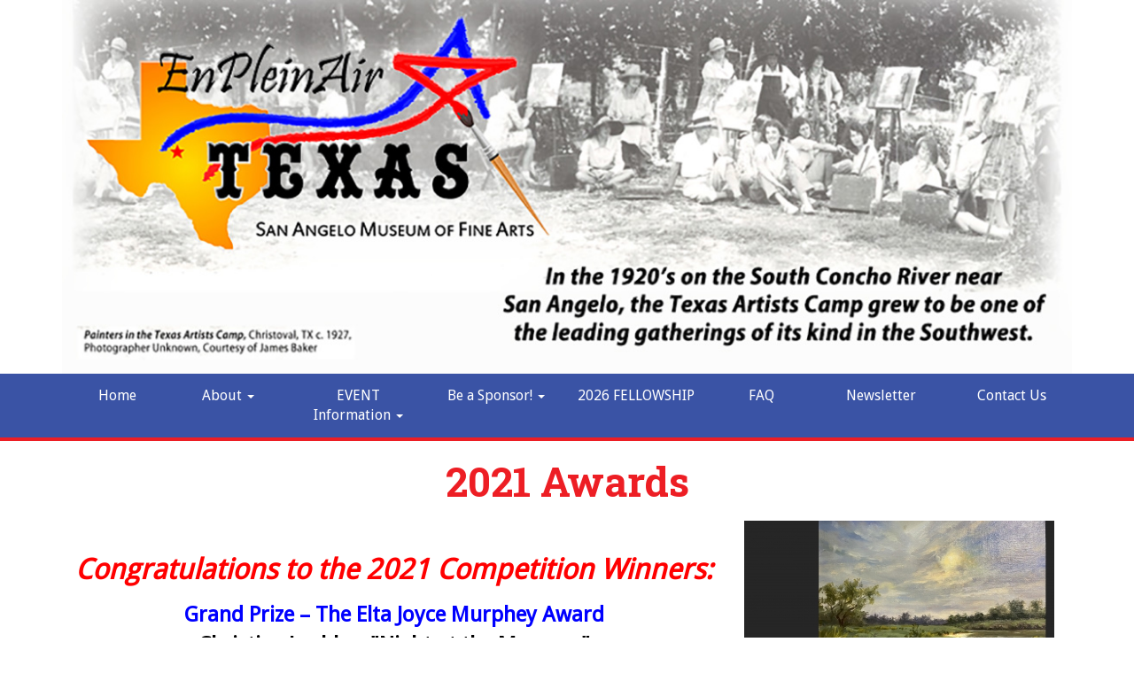

--- FILE ---
content_type: text/html; charset=UTF-8
request_url: https://www.enpleinairtexas.com/2021-awards
body_size: 3919
content:
<!DOCTYPE html>
<html lang="en">
<head>
<meta http-equiv="Content-Type" content="text/html; charset=iso-8859-1" />
	<title>2021 Awards :: En Plein Air</title>
<link rel="stylesheet" type="text/css" href="/css/default.css" />
<link rel="stylesheet" type="text/css" href="/css/bootstrap.css" />
<link rel="stylesheet" type="text/css" href="/css/main.css" />
<link rel="stylesheet" type="text/css" href="/css/font-awesome.min.css" />
<meta name="twitter:description" content="  Congratulations to the 2021 Competition Winners: Grand Prize   The Elta Joyce Murphey AwardChristine Lashley, &#039;Night at the Museum&#039; Best Body of Work Award   Richard Sneary Artist Choice Award   Mat Barber Kennedy  2nd Place Award   Bill Farnsworth 3rd Place Award   Spencer Meagher The above artists received an automatic invitation to the 2022 EnPleinAirTEXAS! Museum Purchase Award - Mark Shasha Judge s Award of Distinction   Christopher Leeper  Texas Ranchland Award   John Caggiano  Texas Precious Water Award   Suzie Baker  Spirit of San Angelo Award   Brienne Brown Ken Landon Waterlily Award   Olena Babak Best Architectural Award   Mat Barber Kennedy Texas Artists Camp Award   Gary Tucker  Field Ranch Favorite Award   Nancy Tankersley Mini-Pearls of the Conchos - 4 Judge&#039;s Choice AwardsChristopher LeeperJeff WilliamsOlena BabakTim Beall Roping Paint-Out - 4 Judge&#039;s Choice Awards - Stewart WhiteAntwan RamarYong Hong ZhongKathleen Hudson Roping Paint-Out Open Category - 3 Judge&#039;s Choice Awards - Bruce BinghamKaryn KuniyukiKyle Ma Roping Paint-Out - Best San Angelo Artist Award -Yuki Kuniyuki">
<meta name="twitter:title" content="2021 Awards">
<meta property="og:description" content="  Congratulations to the 2021 Competition Winners: Grand Prize   The Elta Joyce Murphey AwardChristine Lashley, &#039;Night at the Museum&#039; Best Body of Work Award   Richard Sneary Artist Choice Award   Mat Barber Kennedy  2nd Place Award   Bill Farnsworth 3rd Place Award   Spencer Meagher The above artists received an automatic invitation to the 2022 EnPleinAirTEXAS! Museum Purchase Award - Mark Shasha Judge s Award of Distinction   Christopher Leeper  Texas Ranchland Award   John Caggiano  Texas Precious Water Award   Suzie Baker  Spirit of San Angelo Award   Brienne Brown Ken Landon Waterlily Award   Olena Babak Best Architectural Award   Mat Barber Kennedy Texas Artists Camp Award   Gary Tucker  Field Ranch Favorite Award   Nancy Tankersley Mini-Pearls of the Conchos - 4 Judge&#039;s Choice AwardsChristopher LeeperJeff WilliamsOlena BabakTim Beall Roping Paint-Out - 4 Judge&#039;s Choice Awards - Stewart WhiteAntwan RamarYong Hong ZhongKathleen Hudson Roping Paint-Out Open Category - 3 Judge&#039;s Choice Awards - Bruce BinghamKaryn KuniyukiKyle Ma Roping Paint-Out - Best San Angelo Artist Award -Yuki Kuniyuki">
<meta property="og:title" content="2021 Awards">
<meta property="og:url" content="https://www.enpleinairtexas.com/2021-awards">
<link rel="stylesheet" type="text/css" href="/css/mod_articles.css" />
<script type="text/javascript" src="/js/jquery-1.8.3.min.js"></script>
<link rel="stylesheet" type="text/css" href="/css/colorbox.css" />
<script type="text/javascript" src="/js/jquery.colorbox-min.js"></script>
<script type="text/javascript">
	$(document).ready(function(){
		$(".cbx").colorbox({rel:"cbx", maxWidth:"85%", maxHeight:"85%"});
		$(".cbxf").colorbox({iframe:true, width:"80%", height:"80%"});
	});
</script>
<link rel="stylesheet" type="text/css" href="/css/bshorizontal.css" />
<link href="/favicon.ico" type="image/x-icon" rel="icon" />
<link href="/favicon.ico" type="image/x-icon" rel="shortcut icon" />
<script type="text/javascript" src="/js/bootstrap.min.js"></script>
<script type="text/javascript" src="/js/jquery.fitvids.js"></script>
<script type="text/javascript" src="/js/rHeight.js"></script>

	<link href="https://fonts.googleapis.com/css?family=Droid+Sans|Roboto+Slab:700" rel="stylesheet">
    <meta name="viewport" content="width=device-width, initial-scale=1">
</head>
<body>

	<a id="mainskip" href="#main">[Skip to Content]</a>
	<div id="tmpl-back" data-rHeight="true" data-rHeight-offset="#tmpl-foot">
		<div class="tablet-cubby-hole"></div>
		<div id="tmpl-head">
			<div class="container">
				<div class="row">
					<div class="col-sm-12">
<div class="logobox">
<a href="/index.php"><img alt="En Plein Air - Homepage" src="/images/header.jpg"></a></div>
					</div>
				</div>
			</div>
		</div>

		<div id="tmpl-nav">
			<div class="container">
<div class="bshorizontal">
	<nav class="navbar navbar-default" role="navigation">
		<div class="navbar-header">
			<button type="button" class="navbar-toggle" data-toggle="collapse" data-target="#bshorizontal-main-menu">
				<span class="desc">Menu</span>
				<span class="burger">
					<span class="icon-bar"></span>
					<span class="icon-bar"></span>
					<span class="icon-bar"></span>
				</span>
			</button>
		</div>
		<div class="collapse navbar-collapse" id="bshorizontal-main-menu">
<ul class="nav navbar-nav">
<li>
<a href="/index.php" title="Home">Home</a>
</li>
<li class="dropdown">
<a title="About" class="dropdown-toggle" data-toggle="dropdown">About <span class="caret"></span></a>
<ul class="dropdown-menu" role="menu">
<li>
<a href="https://www.enpleinairtexas.com/about" target="_blank" title="About">About</a>
</li>
<li>
<a href="/tour-san-angelo" title="All About San Angelo">All About San Angelo</a>
</li>
<li>
<a href="/past-events" title="Past Events">Past Events</a>
</li>
<li>
<a href="/articles/view/sa-museum-of-fine-arts-528f74b0-ceb0-48f6-8fb0-7df00abbf925" title="SAMFA">SAMFA</a>
</li>
</ul>
</li>
<li class="dropdown">
<a title="EVENT Information" class="dropdown-toggle" data-toggle="dropdown">EVENT Information <span class="caret"></span></a>
<ul class="dropdown-menu" role="menu">
<li>
<a href="/2025-enpleinairtexas-invitational-ranch-fellowship" title="2025 EnPleinAirTEXAS Ranch Fellowship &amp; Artists">2025 EnPleinAirTEXAS Ranch Fellowship &amp; Artists</a>
</li>
<li>
<a href="/2025-enpleinairtexas-fellowship-events-save-the-dates" title="2025 EnPleinAirTEXAS Ranch Fellowship Events">2025 EnPleinAirTEXAS Ranch Fellowship Events</a>
</li>
<li>
<a href="/texas-artists-camp" title="2025 Texas Artists Camp Revival">2025 Texas Artists Camp Revival</a>
</li>
<li>
<a href="/the-enpleinairtexas-competition" title="EnPleinAirTEXAS Competition">EnPleinAirTEXAS Competition</a>
</li>
</ul>
</li>
<li class="dropdown">
<a title="Be a Sponsor!" class="dropdown-toggle" data-toggle="dropdown">Be a Sponsor! <span class="caret"></span></a>
<ul class="dropdown-menu" role="menu">
<li>
<a href="/2025-sponsorship-opportunities" title="2025 Sponsorship Opportunities">2025 Sponsorship Opportunities</a>
</li>
<li>
<a href="/2025-sponsors" title="2025 Sponsors">2025 Sponsors</a>
</li>
<li>
<a href="/2024-enpleinairtexas-ranch-fellowship-sponsorship" title="2024 Sponsors">2024 Sponsors</a>
</li>
</ul>
</li>
<li>
<a href="/artist-information" title="2026 FELLOWSHIP">2026 FELLOWSHIP</a>
</li>
<li>
<a href="/frequently-asked-questions" title="FAQ">FAQ</a>
</li>
<li>
<a href="/join-our-newsletter" title="Newsletter">Newsletter</a>
</li>
<li>
<a href="/contact-us" title="Contact Us">Contact Us</a>
</li>
</ul>
		</div>
	</nav>
</div>
<script type="text/javascript">
(function($){
	$(document).ready(function(){
		$('.bshorizontal').each(function(){
			var initvar = 'bshinit';
			if ($(this).data(initvar)) {
				return;
			}
			$(this).data(initvar, true);

			var canary$ = $(this).find('.navbar-toggle');

			function expanded() {
				return (canary$.css('display') == 'none');
			}

			var menu$ = $(this);
			var parent$ = $(this).parent();
			var sibling$ = $(this).prev();
			var cubby$ = $('.tablet-cubby-hole').first();

			function relocate() {
				if (!cubby$.length) {
					return;
				}

				if (expanded()) {
					if (sibling$.length) {
						sibling$.after(menu$.detach());
					}
					else {
						parent$.prepend(menu$.detach());
					}
				}
				else {
					cubby$.append(menu$.detach());
				}
			}

			relocate();
			$(window).resize(relocate);

			$(this).find('.nav .dropdown').each(function(){
				$(this).hover(function(e){
					if (expanded()) {
						if (e.type == 'mouseenter') {
							$(this).addClass('open');
						}
						else {
							$(this).removeClass('open');
						}
					}
				});
			});
		});
	});
})(jQuery);
</script>

			</div>
		</div>

		<div id="tmpl-content">
			<a name="main"></a>
			<div class="container">
<h1 id="page-title">2021 Awards</h1>

<div class="marticle">

	<div class="content">
<div class="simulacrum_image fright">
<a href="/storage/BasicImage/2nd_Place_Award_Bill_Farnsworth.jpg" target="_blank" class="cbx"><img src="/storage/ImageCache/350_0/2nd_Place_Award_Bill_Farnsworth_6dd65c08cc.jpg" alt="2nd Place Award Bill Farnsworth" class="pc-mixed pc-9C977C"></a>
</div>
<p style="text-align: center;">&nbsp;</p>
<p style="text-align: center;"><span style="color: #ff0000; font-size: 24pt;"><em><strong>Congratulations to the 2021 Competition Winners:<br /></strong></em></span></p>
<p style="text-align: center;"><span style="color: #0000ff; font-size: 18pt;"><strong>Grand Prize &ndash; The Elta Joyce Murphey Award<br /></strong></span><span style="color: #000000; font-size: 18pt;"><strong>Christine Lashley, "Night at the Museum"<br /><img src="/storage/UserFileFolder/Grand_Prize_Elta_Joyce_Murphey_Award_Christine_Lashley.jpg" alt="" width="485" height="273" /><br /></strong></span></p>
<p style="text-align: center;"><span style="color: #0000ff; font-size: 14pt;"><strong>Best Body of Work Award &ndash; <span style="color: #000000;">Richard Sneary<br /><img src="/storage/UserFileFolder/Best_Body_of_Work_Award_Richard_Sneary_2.jpg" alt="" width="484" height="272" /><br /></span></strong></span></p>
<p style="text-align: center;"><span style="color: #0000ff; font-size: 14pt;"><strong>Artist Choice Award &ndash; <span style="color: #000000;">Mat Barber Kennedy<br /><img src="/storage/UserFileFolder/Artist_Choice_Award_Mat_Barber_Kennedy.jpg" alt="" width="485" height="273" /></span>&nbsp;</strong></span></p>
<p style="text-align: center;"><span style="color: #0000ff; font-size: 14pt;"><strong>2<sup>nd</sup>&nbsp;Place Award &ndash; <span style="color: #000000;">Bill Farnsworth<br /><img src="/storage/UserFileFolder/2nd_Place_Award_Bill_Farnsworth.jpg" alt="" width="484" height="272" /><br /></span></strong></span></p>
<p style="text-align: center;"><span style="color: #0000ff; font-size: 14pt;"><strong>3<sup>rd</sup>&nbsp;Place Award &ndash; <span style="color: #000000;">Spencer Meagher</span>&nbsp;<br /><img src="/storage/UserFileFolder/3rd_Place_Award_Spencer_Meagher.jpg" alt="" width="485" height="273" /></strong></span><span style="color: #0000ff; font-size: 14pt;"><strong><br /><span style="font-size: 12pt; color: #000000;"><span style="color: #800000;">The above artists received an automatic invitation to the 2022 EnPleinAirTEXAS!</span><br /></span></strong></span></p>
<hr />
<p style="text-align: center;"><strong>Museum Purchase Award - Mark Shasha<br /><img src="/storage/UserFileFolder/Museum_Purchase_Award_Mark_Shasha.jpg" alt="" width="484" height="272" /><br /></strong></p>
<p style="text-align: center;"><strong>Judge&rsquo;s Award of Distinction &ndash; Christopher Leeper&nbsp;<br /><img src="/storage/UserFileFolder/Judges_Award_of_Distinction_Christopher_Leeper.jpg" alt="" width="484" height="272" /><br /></strong></p>
<p style="text-align: center;"><strong>Texas Ranchland Award &ndash; John Caggiano<br />&nbsp;<img src="/storage/UserFileFolder/Texas_Ranchland_Award_John_Caggiano.jpg" alt="" width="484" height="272" /></strong></p>
<p style="text-align: center;"><strong>Texas Precious Water Award &ndash; Suzie Baker&nbsp;<br /><img src="/storage/UserFileFolder/Texas_Precious_Water_Award_Suzie_Baker2.jpg" alt="" width="484" height="272" /><br /></strong></p>
<p style="text-align: center;"><strong>Spirit of San Angelo Award &ndash; Brienne Brown<br /><img src="/storage/UserFileFolder/Spirit_of_San_Angelo_Award_Brienne_Brown.jpg" alt="" width="485" height="273" /><br /></strong></p>
<p style="text-align: center;"><strong>Ken Landon Waterlily Award &ndash; Olena Babak<br /><img src="/storage/UserFileFolder/Ken_Landon_Waterlily_Award_Olena_Babak.jpg" alt="" width="484" height="272" /><br /></strong></p>
<p style="text-align: center;"><strong>Best Architectural Award &ndash; Mat Barber Kennedy<br /><img src="/storage/UserFileFolder/Best_Architectural_Painting_Mat_Barber_Kennedy.jpg" alt="" width="485" height="273" /><br /></strong></p>
<p style="text-align: center;"><strong>Texas Artists Camp Award &ndash; Gary Tucker&nbsp;<br /><img src="/storage/UserFileFolder/Artist_Camp_Artist_Choice_Award_Gary_Tucker_2.jpg" alt="" width="485" height="273" /><br /></strong></p>
<p style="text-align: center;"><strong>Field Ranch Favorite Award &ndash; Nancy Tankersley<br /><img src="/storage/UserFileFolder/Field_Ranch_Favorite_Nancy_Tankersley_2.jpg" alt="" width="487" height="274" /><br /></strong></p>
<p style="text-align: center;"><strong>Mini-Pearls of the Conchos - 4 Judge's Choice Awards</strong><br /><strong>Christopher Leeper</strong><br /><strong>Jeff Williams</strong><br /><strong>Olena Babak</strong><br /><strong>Tim Beall</strong></p>
<p style="text-align: center;"><strong>Roping Paint-Out - 4 Judge's Choice Awards -&nbsp;</strong><br /><strong>Stewart White</strong><br /><strong>Antwan Ramar</strong><br /><strong>Yong Hong Zhong</strong><br /><strong>Kathleen Hudson</strong></p>
<p style="text-align: center;"><strong>Roping Paint-Out Open Category - 3 Judge's Choice Awards -&nbsp;</strong><br /><strong>Bruce Bingham</strong><br /><strong>Karyn Kuniyuki</strong><br /><strong>Kyle Ma</strong></p>
<p style="text-align: center;"><strong>Roping Paint-Out - Best San Angelo Artist Award -</strong><br /><strong>Yuki Kuniyuki</strong></p>
<div class="simulacrum_gallery">
<div class="row">
<div class="col-sm-6 col-md-4">
<a href="/storage/BasicImage/Artist_Choice_Award_Mat_Barber_Kennedy.jpg" target="_blank" class="cbx"><img src="/storage/ImageCache/square350/Artist_Choice_Award_Mat_Barber_Kennedy_f05b82bded.jpg" alt="Artist Choice Award Mat Barber Kennedy" class="pc-dark pc-262626"></a>
</div>
<div class="col-sm-6 col-md-4">
<a href="/storage/BasicImage/Best_Body_of_Work_Award_Richard_Sneary_2.jpg" target="_blank" class="cbx"><img src="/storage/ImageCache/square350/Best_Body_of_Work_Award_Richard_Sneary_2_d65d467da6.jpg" alt="Best Body of Work Award Richard Sneary 2" class="pc-dark pc-262626"></a>
</div>
<div class="col-sm-6 col-md-4">
<a href="/storage/BasicImage/Grand_Prize_Elta_Joyce_Murphey_Award_Christine_Lashley.jpg" target="_blank" class="cbx"><img src="/storage/ImageCache/square350/Grand_Prize_Elta_Joyce_Murphey_Award_Christine_Lashley_9f3d105f54.jpg" alt="Grand Prize Elta Joyce Murphey Award Christine Lashley" class="pc-dark pc-262626"></a>
</div>
</div>
</div>	</div>
<div class="afoot">
<a href="/articles/printerView/619591a5-fe68-48db-855f-06c843e1f97d" title="Printer Friendly Layout" target="_blank" class="icolink"><img src="/img/icons/printer.png" border="0" style="width: 16px; height: 16px;" class="icon" alt="Printer Friendly Layout" title="Printer Friendly Layout" /> Print Friendly</a>
</div>

</div>
			</div>
		</div>
	</div>
	<footer id="tmpl-foot">
		<div class="content">
			<div class="top">
				<div class="container">
					<div class="row">
						<div class="col-sm-12">
<div class="marticle">

	<div class="content">
<p style="text-align: center;">&nbsp;</p>
<p style="text-align: center;"><a class="btn btn-success btn-block btn-lg" href="/join-our-newsletter" target="_blank"><br />SIGN UP FOR UPDATES!<br /><br /></a></p>	</div>

</div>
						</div>
					</div>
				</div>
			</div>
			<div class="bottom">
				<div class="container">
					<div class="row">
						<div class="col-sm-6">
							<span class="copyright">Copyright &copy; 2017 | En Plein Air | All Rights Reserved.</span>
						</div>
						<div class="col-sm-6">
							<span class="mediajaw">
								<a href="http://www.mediajaw.com/" target="_blank"><img src="/images/mediajaw_white.svg" alt="Website Designed and Hosted by Mediajaw"/></a>
							</span>
						</div>
					</div>
				</div>
			</div>
		</div>
	</footer>


<script type="text/javascript">
$(document).ready(function(){
	$('body').fitVids();
});
</script>

<script defer src="https://static.cloudflareinsights.com/beacon.min.js/vcd15cbe7772f49c399c6a5babf22c1241717689176015" integrity="sha512-ZpsOmlRQV6y907TI0dKBHq9Md29nnaEIPlkf84rnaERnq6zvWvPUqr2ft8M1aS28oN72PdrCzSjY4U6VaAw1EQ==" data-cf-beacon='{"version":"2024.11.0","token":"9910a9510e004d4ea56ba84721f3a428","r":1,"server_timing":{"name":{"cfCacheStatus":true,"cfEdge":true,"cfExtPri":true,"cfL4":true,"cfOrigin":true,"cfSpeedBrain":true},"location_startswith":null}}' crossorigin="anonymous"></script>
</body>
</html>

--- FILE ---
content_type: text/css
request_url: https://www.enpleinairtexas.com/css/main.css
body_size: 19
content:
#mainskip {
  display: none;
}
#mainskip:focus {
  display: block;
}
#page-title {
  padding: 0;
  margin: 0 0 20px;
  color: #ed1e24;
  font-family: "Roboto Slab";
  font-weight: bold;
  font-size: 46px;
  text-align: center;
}
#tmpl-back {
  position: relative;
  background: #fff;
}
#tmpl-head img {
  max-width: 100%;
}
#tmpl-nav {
  background: #3a53a5;
  border-bottom: 4px solid #ed1e24;
}
#tmpl-content {
  padding: 20px 0 30px;
}
#hpfeat {
  padding: 20px 0;
}
#tmpl-foot {
  width: 100%;
}
#tmpl-foot img {
  max-width: 100%;
}
#tmpl-foot a:hover,
#tmpl-foot a:focus {
  text-decoration: none;
}
#tmpl-foot .top {
  background: #2F2F2F;
  color: #fff;
  text-align: right;
}
#tmpl-foot .top a {
  color: #fff;
}
#tmpl-foot .contact {
  display: inline-block;
  text-align: left;
  padding-bottom: 20px;
}
#tmpl-foot .contact > div {
  padding-left: 20px;
  font-weight: bold;
}
#tmpl-foot .contact .heading {
  border-bottom: 1px solid #fff;
  font-size: 26px;
  text-transform: uppercase;
}
#tmpl-foot .contact .person {
  padding-bottom: 10px;
}
#tmpl-foot .bottom {
  background: #1E1E1E;
  color: #fff;
  padding: 7px 0;
  text-align: center;
}
#tmpl-foot .copyright {
  display: block;
  padding: 10px 0 4px;
  font-size: 9pt;
}
#tmpl-foot .mediajaw {
  display: block;
}
